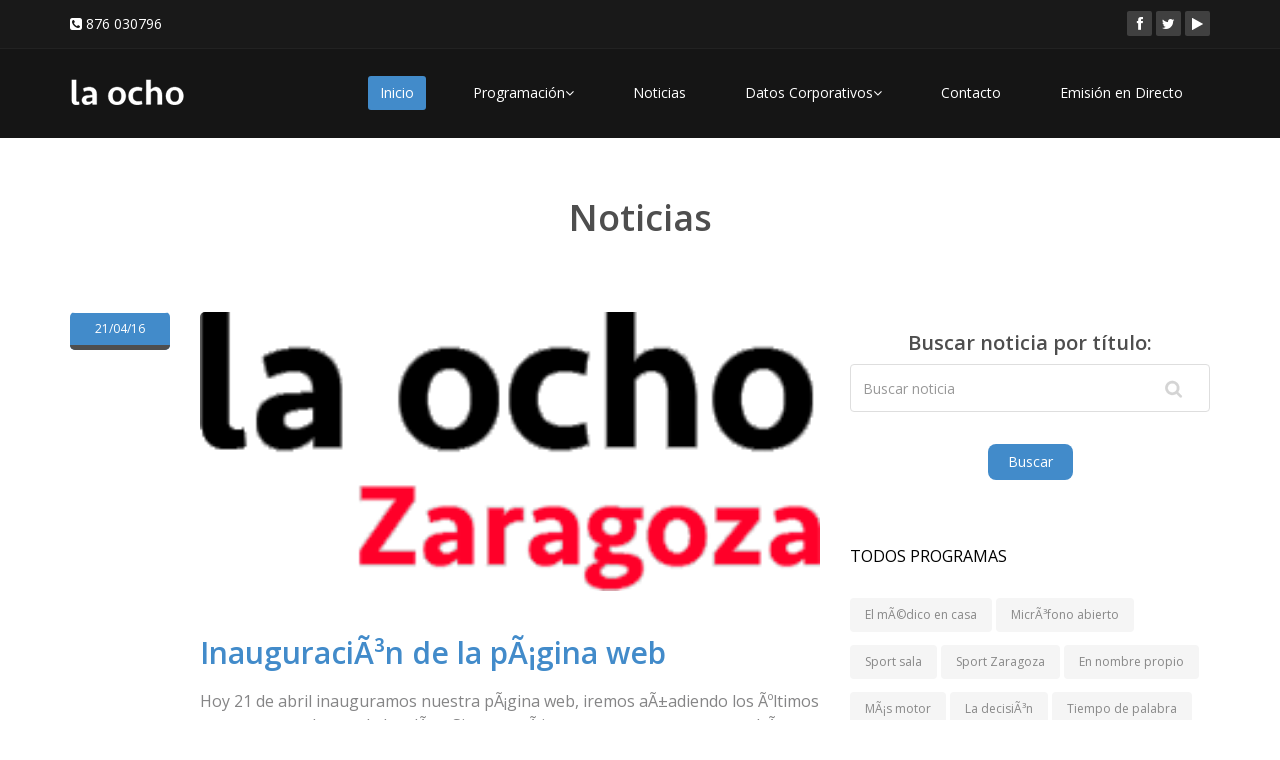

--- FILE ---
content_type: text/html; charset=UTF-8
request_url: http://www.la8zaragoza.tv/noticias.php?pagina=2
body_size: 3334
content:
<!DOCTYPE html>
<head>
    <meta charset="utf-8">
    <meta name="viewport" content="width=device-width, initial-scale=1.0">
    <meta name="description" content="">
    <meta name="author" content="">
    <title>La 8 Zaragoza - Noticias</title>
	
	<!-- Estilos Principales -->
    <link href="css/bootstrap.min.css" rel="stylesheet">
<link href="css/font-awesome.min.css" rel="stylesheet">
<link href="css/animate.min.css" rel="stylesheet">
<link href="css/prettyPhoto.css" rel="stylesheet">
<link href="css/responsive.css" rel="stylesheet">
<link rel="stylesheet" type="text/css" href="css/main.css">

<!--[if lt IE 9]>
<script src="js/html5shiv.js"></script>
<script src="js/respond.min.js"></script>
<![endif]-->       
<link rel="shortcut icon" href="images/ico/favicon.ico">
<link rel="apple-touch-icon-precomposed" sizes="144x144" href="images/ico/apple-touch-icon-144-precomposed.png">
<link rel="apple-touch-icon-precomposed" sizes="114x114" href="images/ico/apple-touch-icon-114-precomposed.png">
<link rel="apple-touch-icon-precomposed" sizes="72x72" href="images/ico/apple-touch-icon-72-precomposed.png">
<link rel="apple-touch-icon-precomposed" href="images/ico/apple-touch-icon-57-precomposed.png">	
    
</head><!--/head-->

<body class="homepage">

	<!--Cabecera-->
    
    <header id="header">
 <div class="top-bar">
            <div class="container">
                <div class="row">
                    <div class="col-sm-6 col-xs-4">
                        <div class="top-number"><p><i class="fa fa-phone-square"></i> 876 030796</p></div>
                    </div>
                    <div class="col-sm-6 col-xs-8">
                       <div class="social">
                            <ul class="social-share">
                                <li><a href="http://www.facebook.com/la8zaragoza" target="_blank"><i class="fa fa-facebook"></i></a></li>
                                <li><a href="#"><i class="fa fa-twitter"></i></a></li>
                                <li><a href="https://www.youtube.com/channel/UCM_MS3euZdX80Vl1n8HEs5Q" target="_blank"S><i class="fa fa-play"></i></a></li>
                            </ul>
                            
                       </div>
                    </div>
                </div>
            </div><!--/.container-->
        </div><!--/.top-bar-->

        <nav class="navbar navbar-inverse" role="banner">
            <div class="container">
                <div class="navbar-header">
                    <button type="button" class="navbar-toggle" data-toggle="collapse" data-target=".navbar-collapse">
                        <span class="sr-only">Navegacion</span>
                        <span class="icon-bar"></span>
                        <span class="icon-bar"></span>
                        <span class="icon-bar"></span>
                    </button>
                    <a class="navbar-brand" href="index.php"><img src="images/logo.png" width="115" height="52" alt="logo"/></a>
                </div>
				
                <div class="collapse navbar-collapse navbar-right">
                    <ul class="nav navbar-nav">
                        <li class="active"><a href="index.php">Inicio</a></li>
                        <li class="dropdown">
                            <a href="programacion.php" class="dropdown-toggle" data-toggle="dropdown">Programación<i class="fa fa-angle-down"></i></a>
                            <ul class="dropdown-menu">
                            	<li class="divider-vertical-second-menu"><a href="programacion.php">Semanal</a></li>
                                <li><a href="programas.php">Programas</a></li>
                                <li><a href="informativos.php">Informativos</a></li>
                                <li><a href="deportes.php">Deportes</a></li>
                                
                            </ul>
                        </li>
                        <li><a href="noticias.php">Noticias</a></li>
                        <li class="dropdown">
                            <a href="#" class="dropdown-toggle" data-toggle="dropdown">Datos Corporativos<i class="fa fa-angle-down"></i></a>
                            <ul class="dropdown-menu">
                                <li><a href="quienessomos.php">Quienes Somos</a></li>
                                <li><a href="localizacion.php">Localización</a></li> 
                            </ul>
                        </li>
                        <li><a href="contacto.php">Contacto</a></li>
                        <li><a href="directo.php">Emisión en Directo</a></li>                      
                    </ul>
                </div>
            </div><!--/.container-->
        </nav><!--/nav-->
  </header>		
   
    <!--Cabecera-->
	
    <!--Plugin Facebook Cargar-->
	<div id="fb-root"></div>
	<script>(function(d, s, id) {
 	var js, fjs = d.getElementsByTagName(s)[0];
  	if (d.getElementById(id)) return;
  	js = d.createElement(s); js.id = id;
  	js.src = "//connect.facebook.net/es_ES/sdk.js#xfbml=1&version=v2.5";
  	fjs.parentNode.insertBefore(js, fjs);
	}(document, 'script', 'facebook-jssdk'));
    </script>
    <!--/Plugin Facebook Cargar-->
    
<section id="noticia" class="container">
        <div class="center">
            <h2>Noticias</h2>
        </div>
        
			
        <div class="noticia">
            <div class="row">
                 <div class="col-md-8">
                 
                 
                 	
			      
				 
                     <div class="noticia-item">
                        <div class="row">
                           <div class="col-xs-12 col-sm-2 text-center">
                                <div class="entry-meta">
                                	                                    <span id="publish_date">21/04/16</span>
                                </div>
                            </div>
                                
                            <div class="col-xs-12 col-sm-10 noticia-content">
                                <a href="#"><img class="img-responsive img-noticia" src="images/noticias/letras.png" width="100%" alt="" /></a>
                               <h2><a href="noticia-item.html">InauguraciÃ³n de la pÃ¡gina web</a></h2>
                                <h3>Hoy 21 de abril inauguramos nuestra pÃ¡gina web, iremos aÃ±adiendo los Ãºltimos retoques con el paso de los dÃ­as. Si encontrÃ¡is errores o cosas que se podrÃ­an mejorar enviar un mail a alejandro.estevez.86@gmail.com</h3>
                            </div>
                    	</div>
                    </div>
				 <br>
                                  <ul class="pagination pagination-lg">
                 <li><a href="http://www.la8zaragoza.tv/noticias.php?pagina=1"><i class="fa fa-long-arrow-left"></i>Página anterior</a></li><li>  <a href="http://www.la8zaragoza.tv/noticias.php?pagina=1">1</a>  </li><li class="active"><a href="#">2</a></li>                 </ul>
			  </div>
              

                    <aside class="col-md-4">
					
                    <div class="widget search">
                        <form role="form" action="buscarnoticia.php" method="post" align="center">
                        	 <h2 align="center">Buscar noticia por título:</h2>
                             <input name="palabra" class="form-control search_box" placeholder="Buscar noticia">
                             </br>
                             <input type="submit" name="buscador" class="btn btn-primary" value="Buscar" >
                             </br>
                             </br>
                             </br>
                        </form> 
                    
                                 
                    
                         <div class="widget tags">
                        <h3>TODOS PROGRAMAS</h3>
                        <ul class="tag-cloud">
                        	                            <li><a class="btn btn-xs btn-primary" href="ver_programa.php?id_programa=2">El mÃ©dico en casa</a></li>
                                                        <li><a class="btn btn-xs btn-primary" href="ver_programa.php?id_programa=3">MicrÃ³fono abierto</a></li>
                                                        <li><a class="btn btn-xs btn-primary" href="ver_programa.php?id_programa=4">Sport sala</a></li>
                                                        <li><a class="btn btn-xs btn-primary" href="ver_programa.php?id_programa=9">Sport Zaragoza</a></li>
                                                        <li><a class="btn btn-xs btn-primary" href="ver_programa.php?id_programa=11">En nombre propio</a></li>
                                                        <li><a class="btn btn-xs btn-primary" href="ver_programa.php?id_programa=12">MÃ¡s motor</a></li>
                                                        <li><a class="btn btn-xs btn-primary" href="ver_programa.php?id_programa=13">La decisiÃ³n</a></li>
                                                        <li><a class="btn btn-xs btn-primary" href="ver_programa.php?id_programa=14">Tiempo de palabra</a></li>
                                                        <li><a class="btn btn-xs btn-primary" href="ver_programa.php?id_programa=15">AquÃ­ mismo</a></li>
                                                        <li><a class="btn btn-xs btn-primary" href="ver_programa.php?id_programa=16">Cocinero</a></li>
                                                        <li><a class="btn btn-xs btn-primary" href="ver_programa.php?id_programa=17">AragÃ³n en debate</a></li>
                                                        <li><a class="btn btn-xs btn-primary" href="ver_programa.php?id_programa=23">TONI ROVIRA Y TU</a></li>
                                                        <li><a class="btn btn-xs btn-primary" href="ver_programa.php?id_programa=24">Toni Rovira y tÃº</a></li>
                                                        <li><a class="btn btn-xs btn-primary" href="ver_programa.php?id_programa=25">Entrevista Urquizu</a></li>
                                                        <li><a class="btn btn-xs btn-primary" href="ver_programa.php?id_programa=26">La provincia en 3 minutos</a></li>
                                                        <li><a class="btn btn-xs btn-primary" href="ver_programa.php?id_programa=28">Nueva programaciÃ³n junio</a></li>
                                                    </ul>
                    </div>                    
                	</aside>
			 </div>
           </div>
          
			
   </section>

	<!--PreFooter y Footer-->
        
    ﻿    <footer id="footer" class="midnight-blue">
<div>

<img='images/donfresco256.gif'>&nbsp; &nbsp; &nbsp; &nbsp; &nbsp; &nbsp; &nbsp; <img src='images/unnamed.png'>
</div>

       <div class="container">
            <div class="row">
                <div class="col-sm-6">
                    La 8 Zaragoza &copy; 2016 [<a target="_blank" href='mailto:administracion@la8zaragoza.tv' title="Recepción administración">e-mail administración</a>
] [<a target="_blank" href='mailto:informativos@la8zaragoza.tv' title="recepción Informativos">Informativos</a>
]                     <!--<a target="_blank" href="http://shapebootstrap.net/" title="Shapebootstrap">ShapeBootstrap</a>-->
                </div>
                <div class="col-sm-6">
                    <ul class="pull-right">
                        <li><a href="index.php">Inicio</a></li>
                        <li><a href="404.php">Sobre Nosotros</a></li>
                        <li><a href="contacto.php">Contacto</a></li>
                    </ul>
                </div>
            </div>
        </div>
    </footer><!--/#footer-->        
    <!--/Prefooter y Footer-->
        
    <!--Scripts-->
        
    <script src="js/jquery.js"></script>
<script src="js/bootstrap.min.js"></script>
<script src="js/jquery.prettyPhoto.js"></script>
<script src="js/jquery.isotope.min.js"></script>
<script src="js/main.js"></script>
<script src="js/wow.min.js"></script>         
	<!--/Scripts-->
</body>
</html>